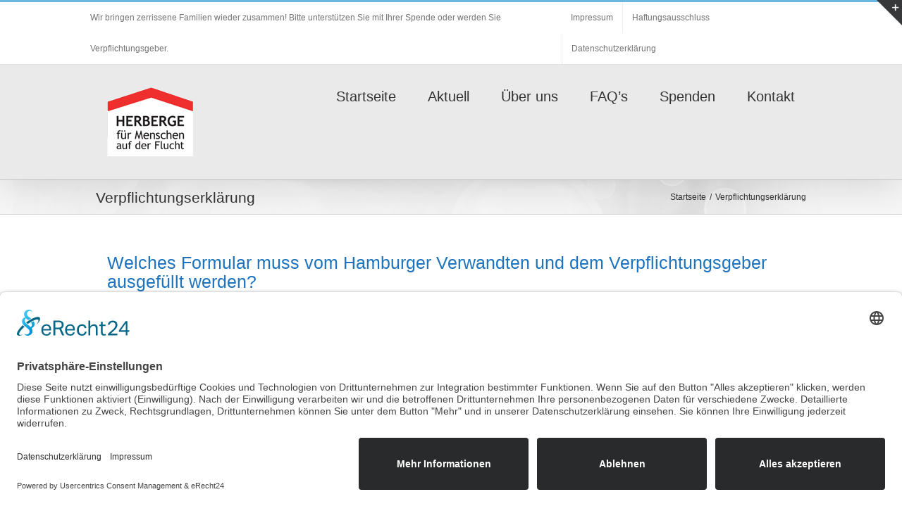

--- FILE ---
content_type: text/html; charset=UTF-8
request_url: https://herberge-fuer-menschen.de/faq_category/verpflichtungserklaerung/
body_size: 12426
content:
<!DOCTYPE html>
<html class="avada-html-layout-wide avada-html-header-position-top avada-html-is-archive avada-has-site-width-percent awb-scroll" lang="de" prefix="og: http://ogp.me/ns# fb: http://ogp.me/ns/fb#">
<head>
	<meta http-equiv="X-UA-Compatible" content="IE=edge" />
	<meta http-equiv="Content-Type" content="text/html; charset=utf-8"/>
	<meta name="viewport" content="width=device-width, initial-scale=1" />
	<meta name='robots' content='noindex, follow' />
	<style>img:is([sizes="auto" i], [sizes^="auto," i]) { contain-intrinsic-size: 3000px 1500px }</style>
	
	<!-- This site is optimized with the Yoast SEO plugin v26.8 - https://yoast.com/product/yoast-seo-wordpress/ -->
	<title>Verpflichtungserklärung Archive - Herberge für Menschen</title>
	<meta property="og:locale" content="de_DE" />
	<meta property="og:type" content="article" />
	<meta property="og:title" content="Verpflichtungserklärung Archive - Herberge für Menschen" />
	<meta property="og:url" content="https://herberge-fuer-menschen.de/faq_category/verpflichtungserklaerung/" />
	<meta property="og:site_name" content="Herberge für Menschen" />
	<meta name="twitter:card" content="summary_large_image" />
	<script type="application/ld+json" class="yoast-schema-graph">{"@context":"https://schema.org","@graph":[{"@type":"CollectionPage","@id":"https://herberge-fuer-menschen.de/faq_category/verpflichtungserklaerung/","url":"https://herberge-fuer-menschen.de/faq_category/verpflichtungserklaerung/","name":"Verpflichtungserklärung Archive - Herberge für Menschen","isPartOf":{"@id":"https://herberge-fuer-menschen.de/#website"},"breadcrumb":{"@id":"https://herberge-fuer-menschen.de/faq_category/verpflichtungserklaerung/#breadcrumb"},"inLanguage":"de"},{"@type":"BreadcrumbList","@id":"https://herberge-fuer-menschen.de/faq_category/verpflichtungserklaerung/#breadcrumb","itemListElement":[{"@type":"ListItem","position":1,"name":"Home","item":"https://herberge-fuer-menschen.de/"},{"@type":"ListItem","position":2,"name":"Verpflichtungserklärung"}]},{"@type":"WebSite","@id":"https://herberge-fuer-menschen.de/#website","url":"https://herberge-fuer-menschen.de/","name":"Herberge für Menschen","description":"","publisher":{"@id":"https://herberge-fuer-menschen.de/#organization"},"potentialAction":[{"@type":"SearchAction","target":{"@type":"EntryPoint","urlTemplate":"https://herberge-fuer-menschen.de/?s={search_term_string}"},"query-input":{"@type":"PropertyValueSpecification","valueRequired":true,"valueName":"search_term_string"}}],"inLanguage":"de"},{"@type":"Organization","@id":"https://herberge-fuer-menschen.de/#organization","name":"Herberge für Menschen auf der Flucht e.V.","url":"https://herberge-fuer-menschen.de/","logo":{"@type":"ImageObject","inLanguage":"de","@id":"https://herberge-fuer-menschen.de/#/schema/logo/image/","url":"https://herberge-fuer-menschen.de/wp-content/uploads/2015/09/Logo-2015-09a.png","contentUrl":"https://herberge-fuer-menschen.de/wp-content/uploads/2015/09/Logo-2015-09a.png","width":480,"height":50,"caption":"Herberge für Menschen auf der Flucht e.V."},"image":{"@id":"https://herberge-fuer-menschen.de/#/schema/logo/image/"},"sameAs":["https://www.facebook.com/herberge.fuer.menschen/"]}]}</script>
	<!-- / Yoast SEO plugin. -->


<link rel="alternate" type="application/rss+xml" title="Herberge für Menschen &raquo; Feed" href="https://herberge-fuer-menschen.de/feed/" />
		
		
		
				<link rel="alternate" type="application/rss+xml" title="Herberge für Menschen &raquo; Verpflichtungserklärung FAQ Categories Feed" href="https://herberge-fuer-menschen.de/faq_category/verpflichtungserklaerung/feed/" />
				
		<meta property="og:locale" content="de_DE"/>
		<meta property="og:type" content="article"/>
		<meta property="og:site_name" content="Herberge für Menschen"/>
		<meta property="og:title" content="Verpflichtungserklärung Archive - Herberge für Menschen"/>
				<meta property="og:url" content="https://herberge-fuer-menschen.de/faq-items/welches-formular-muss-vom-hamburger-verwandten-und-dem-verpflichtungsgeber-ausgefuellt-werden/"/>
																				<meta property="og:image" content="https://herberge-fuer-menschen.de/wp-content/uploads/2016/01/Logo_Herberge_fuer_Menschen_122x100.gif"/>
		<meta property="og:image:width" content="122"/>
		<meta property="og:image:height" content="100"/>
		<meta property="og:image:type" content=""/>
				<link rel='stylesheet' id='fusion-dynamic-css-css' href='https://herberge-fuer-menschen.de/wp-content/uploads/fusion-styles/23c2cbf867d849edb65ba0e9df29d4a4.min.css?ver=3.12.2' type='text/css' media='all' />
<script type="text/javascript" src="https://herberge-fuer-menschen.de/wp-includes/js/jquery/jquery.min.js?ver=3.7.1" id="jquery-core-js"></script>
<script type="text/javascript" src="https://herberge-fuer-menschen.de/wp-content/plugins/flowpaper-lite-pdf-flipbook/assets/lity/lity.min.js" id="lity-js-js"></script>
<script type="text/javascript" src="//herberge-fuer-menschen.de/wp-content/plugins/revslider/sr6/assets/js/rbtools.min.js?ver=6.7.29" async id="tp-tools-js"></script>
<script type="text/javascript" src="//herberge-fuer-menschen.de/wp-content/plugins/revslider/sr6/assets/js/rs6.min.js?ver=6.7.29" async id="revmin-js"></script>
<script type="text/javascript" id="ai-js-js-extra">
/* <![CDATA[ */
var MyAjax = {"ajaxurl":"https:\/\/herberge-fuer-menschen.de\/wp-admin\/admin-ajax.php","security":"362f7894d4"};
/* ]]> */
</script>
<script type="text/javascript" src="https://herberge-fuer-menschen.de/wp-content/plugins/advanced-iframe/js/ai.min.js?ver=317146" id="ai-js-js"></script>
<link rel="https://api.w.org/" href="https://herberge-fuer-menschen.de/wp-json/" /><link rel="alternate" title="JSON" type="application/json" href="https://herberge-fuer-menschen.de/wp-json/wp/v2/faq_category/6" /><style type="text/css" id="css-fb-visibility">@media screen and (max-width: 640px){.fusion-no-small-visibility{display:none !important;}body .sm-text-align-center{text-align:center !important;}body .sm-text-align-left{text-align:left !important;}body .sm-text-align-right{text-align:right !important;}body .sm-flex-align-center{justify-content:center !important;}body .sm-flex-align-flex-start{justify-content:flex-start !important;}body .sm-flex-align-flex-end{justify-content:flex-end !important;}body .sm-mx-auto{margin-left:auto !important;margin-right:auto !important;}body .sm-ml-auto{margin-left:auto !important;}body .sm-mr-auto{margin-right:auto !important;}body .fusion-absolute-position-small{position:absolute;top:auto;width:100%;}.awb-sticky.awb-sticky-small{ position: sticky; top: var(--awb-sticky-offset,0); }}@media screen and (min-width: 641px) and (max-width: 1024px){.fusion-no-medium-visibility{display:none !important;}body .md-text-align-center{text-align:center !important;}body .md-text-align-left{text-align:left !important;}body .md-text-align-right{text-align:right !important;}body .md-flex-align-center{justify-content:center !important;}body .md-flex-align-flex-start{justify-content:flex-start !important;}body .md-flex-align-flex-end{justify-content:flex-end !important;}body .md-mx-auto{margin-left:auto !important;margin-right:auto !important;}body .md-ml-auto{margin-left:auto !important;}body .md-mr-auto{margin-right:auto !important;}body .fusion-absolute-position-medium{position:absolute;top:auto;width:100%;}.awb-sticky.awb-sticky-medium{ position: sticky; top: var(--awb-sticky-offset,0); }}@media screen and (min-width: 1025px){.fusion-no-large-visibility{display:none !important;}body .lg-text-align-center{text-align:center !important;}body .lg-text-align-left{text-align:left !important;}body .lg-text-align-right{text-align:right !important;}body .lg-flex-align-center{justify-content:center !important;}body .lg-flex-align-flex-start{justify-content:flex-start !important;}body .lg-flex-align-flex-end{justify-content:flex-end !important;}body .lg-mx-auto{margin-left:auto !important;margin-right:auto !important;}body .lg-ml-auto{margin-left:auto !important;}body .lg-mr-auto{margin-right:auto !important;}body .fusion-absolute-position-large{position:absolute;top:auto;width:100%;}.awb-sticky.awb-sticky-large{ position: sticky; top: var(--awb-sticky-offset,0); }}</style><script id="usercentrics-cmp" async data-eu-mode="true" data-settings-id="iaiYWMCTtTWtM4" src="https://app.eu.usercentrics.eu/browser-ui/latest/loader.js"></script>
<script type="application/javascript" src="https://sdp.eu.usercentrics.eu/latest/uc-block.bundle.js"></script><meta name="generator" content="Powered by Slider Revolution 6.7.29 - responsive, Mobile-Friendly Slider Plugin for WordPress with comfortable drag and drop interface." />
<script>function setREVStartSize(e){
			//window.requestAnimationFrame(function() {
				window.RSIW = window.RSIW===undefined ? window.innerWidth : window.RSIW;
				window.RSIH = window.RSIH===undefined ? window.innerHeight : window.RSIH;
				try {
					var pw = document.getElementById(e.c).parentNode.offsetWidth,
						newh;
					pw = pw===0 || isNaN(pw) || (e.l=="fullwidth" || e.layout=="fullwidth") ? window.RSIW : pw;
					e.tabw = e.tabw===undefined ? 0 : parseInt(e.tabw);
					e.thumbw = e.thumbw===undefined ? 0 : parseInt(e.thumbw);
					e.tabh = e.tabh===undefined ? 0 : parseInt(e.tabh);
					e.thumbh = e.thumbh===undefined ? 0 : parseInt(e.thumbh);
					e.tabhide = e.tabhide===undefined ? 0 : parseInt(e.tabhide);
					e.thumbhide = e.thumbhide===undefined ? 0 : parseInt(e.thumbhide);
					e.mh = e.mh===undefined || e.mh=="" || e.mh==="auto" ? 0 : parseInt(e.mh,0);
					if(e.layout==="fullscreen" || e.l==="fullscreen")
						newh = Math.max(e.mh,window.RSIH);
					else{
						e.gw = Array.isArray(e.gw) ? e.gw : [e.gw];
						for (var i in e.rl) if (e.gw[i]===undefined || e.gw[i]===0) e.gw[i] = e.gw[i-1];
						e.gh = e.el===undefined || e.el==="" || (Array.isArray(e.el) && e.el.length==0)? e.gh : e.el;
						e.gh = Array.isArray(e.gh) ? e.gh : [e.gh];
						for (var i in e.rl) if (e.gh[i]===undefined || e.gh[i]===0) e.gh[i] = e.gh[i-1];
											
						var nl = new Array(e.rl.length),
							ix = 0,
							sl;
						e.tabw = e.tabhide>=pw ? 0 : e.tabw;
						e.thumbw = e.thumbhide>=pw ? 0 : e.thumbw;
						e.tabh = e.tabhide>=pw ? 0 : e.tabh;
						e.thumbh = e.thumbhide>=pw ? 0 : e.thumbh;
						for (var i in e.rl) nl[i] = e.rl[i]<window.RSIW ? 0 : e.rl[i];
						sl = nl[0];
						for (var i in nl) if (sl>nl[i] && nl[i]>0) { sl = nl[i]; ix=i;}
						var m = pw>(e.gw[ix]+e.tabw+e.thumbw) ? 1 : (pw-(e.tabw+e.thumbw)) / (e.gw[ix]);
						newh =  (e.gh[ix] * m) + (e.tabh + e.thumbh);
					}
					var el = document.getElementById(e.c);
					if (el!==null && el) el.style.height = newh+"px";
					el = document.getElementById(e.c+"_wrapper");
					if (el!==null && el) {
						el.style.height = newh+"px";
						el.style.display = "block";
					}
				} catch(e){
					console.log("Failure at Presize of Slider:" + e)
				}
			//});
		  };</script>
		<script type="text/javascript">
			var doc = document.documentElement;
			doc.setAttribute( 'data-useragent', navigator.userAgent );
		</script>
		
	</head>

<body data-rsssl=1 class="archive tax-faq_category term-verpflichtungserklaerung term-6 wp-theme-Avada fusion-image-hovers fusion-pagination-sizing fusion-button_type-flat fusion-button_span-no fusion-button_gradient-linear avada-image-rollover-circle-yes avada-image-rollover-yes avada-image-rollover-direction-left fusion-has-button-gradient fusion-body ltr fusion-sticky-header no-tablet-sticky-header no-mobile-sticky-header no-mobile-slidingbar avada-has-rev-slider-styles fusion-disable-outline fusion-sub-menu-fade mobile-logo-pos-left layout-wide-mode avada-has-boxed-modal-shadow-none layout-scroll-offset-full avada-has-zero-margin-offset-top fusion-top-header menu-text-align-left mobile-menu-design-modern fusion-show-pagination-text fusion-header-layout-v2 avada-responsive avada-footer-fx-none avada-menu-highlight-style-bar fusion-search-form-classic fusion-main-menu-search-overlay fusion-avatar-square avada-dropdown-styles avada-blog-layout-large avada-blog-archive-layout-large avada-header-shadow-yes avada-menu-icon-position-left avada-has-megamenu-shadow avada-has-mainmenu-dropdown-divider avada-has-pagetitle-bg-full avada-has-100-footer avada-has-breadcrumb-mobile-hidden avada-has-titlebar-bar_and_content avada-has-slidingbar-widgets avada-has-slidingbar-position-top avada-slidingbar-toggle-style-triangle avada-has-pagination-padding avada-flyout-menu-direction-fade avada-ec-views-v1" data-awb-post-id="686">
		<a class="skip-link screen-reader-text" href="#content">Zum Inhalt springen</a>

	<div id="boxed-wrapper">
		
		<div id="wrapper" class="fusion-wrapper">
			<div id="home" style="position:relative;top:-1px;"></div>
							
										
							<div id="sliders-container" class="fusion-slider-visibility">
					</div>
				
					
			<header class="fusion-header-wrapper fusion-header-shadow">
				<div class="fusion-header-v2 fusion-logo-alignment fusion-logo-left fusion-sticky-menu- fusion-sticky-logo- fusion-mobile-logo-  fusion-mobile-menu-design-modern">
					
<div class="fusion-secondary-header">
	<div class="fusion-row">
					<div class="fusion-alignleft">
				<div class="fusion-contact-info"><span class="fusion-contact-info-phone-number">Wir bringen zerrissene Familien wieder zusammen! Bitte unterstützen Sie mit Ihrer Spende oder werden Sie Verpflichtungsgeber.</span></div>			</div>
							<div class="fusion-alignright">
				<nav class="fusion-secondary-menu" role="navigation" aria-label="Sekundäres Menü"><ul id="menu-titelmenue" class="menu"><li  id="menu-item-79"  class="menu-item menu-item-type-post_type menu-item-object-page menu-item-79"  data-item-id="79"><a  href="https://herberge-fuer-menschen.de/impressum/" class="fusion-bar-highlight"><span class="menu-text">Impressum</span></a></li><li  id="menu-item-80"  class="menu-item menu-item-type-post_type menu-item-object-page menu-item-80"  data-item-id="80"><a  href="https://herberge-fuer-menschen.de/?page_id=31" class="fusion-bar-highlight"><span class="menu-text">Haftungsausschluss</span></a></li><li  id="menu-item-81"  class="menu-item menu-item-type-post_type menu-item-object-page menu-item-privacy-policy menu-item-81"  data-item-id="81"><a  href="https://herberge-fuer-menschen.de/impressum/datenschutzerklaerung/" class="fusion-bar-highlight"><span class="menu-text">Datenschutzerklärung</span></a></li></ul></nav><nav class="fusion-mobile-nav-holder fusion-mobile-menu-text-align-left" aria-label="Sekundäres mobiles Menü"></nav>			</div>
			</div>
</div>
<div class="fusion-header-sticky-height"></div>
<div class="fusion-header">
	<div class="fusion-row">
					<div class="fusion-logo" data-margin-top="31px" data-margin-bottom="31px" data-margin-left="0px" data-margin-right="0px">
			<a class="fusion-logo-link"  href="https://herberge-fuer-menschen.de/" >

						<!-- standard logo -->
			<img src="https://herberge-fuer-menschen.de/wp-content/uploads/2016/01/Logo_Herberge_fuer_Menschen_122x100.gif" srcset="https://herberge-fuer-menschen.de/wp-content/uploads/2016/01/Logo_Herberge_fuer_Menschen_122x100.gif 1x" width="122" height="100" alt="Herberge für Menschen Logo" data-retina_logo_url="" class="fusion-standard-logo" />

			
					</a>
		</div>		<nav class="fusion-main-menu" aria-label="Hauptmenü"><div class="fusion-overlay-search">		<form role="search" class="searchform fusion-search-form  fusion-search-form-classic" method="get" action="https://herberge-fuer-menschen.de/">
			<div class="fusion-search-form-content">

				
				<div class="fusion-search-field search-field">
					<label><span class="screen-reader-text">Suche nach:</span>
													<input type="search" value="" name="s" class="s" placeholder="Suchen..." required aria-required="true" aria-label="Suchen..."/>
											</label>
				</div>
				<div class="fusion-search-button search-button">
					<input type="submit" class="fusion-search-submit searchsubmit" aria-label="Suche" value="&#xf002;" />
									</div>

				
			</div>


			
		</form>
		<div class="fusion-search-spacer"></div><a href="#" role="button" aria-label="Schließe die Suche" class="fusion-close-search"></a></div><ul id="menu-hauptmenue" class="fusion-menu"><li  id="menu-item-9"  class="menu-item menu-item-type-post_type menu-item-object-page menu-item-home menu-item-9"  data-item-id="9"><a  href="https://herberge-fuer-menschen.de/" class="fusion-bar-highlight"><span class="menu-text">Startseite</span></a></li><li  id="menu-item-283"  class="menu-item menu-item-type-post_type menu-item-object-page menu-item-283"  data-item-id="283"><a  href="https://herberge-fuer-menschen.de/aktuell/" class="fusion-bar-highlight"><span class="menu-text">Aktuell</span></a></li><li  id="menu-item-8"  class="menu-item menu-item-type-post_type menu-item-object-page menu-item-has-children menu-item-8 fusion-dropdown-menu"  data-item-id="8"><a  href="https://herberge-fuer-menschen.de/ueber-uns/" class="fusion-bar-highlight"><span class="menu-text">Über uns</span></a><ul class="sub-menu"><li  id="menu-item-54"  class="menu-item menu-item-type-post_type menu-item-object-page menu-item-54 fusion-dropdown-submenu" ><a  href="https://herberge-fuer-menschen.de/ueber-uns/satzung/" class="fusion-bar-highlight"><span>Satzung</span></a></li><li  id="menu-item-1786"  class="menu-item menu-item-type-post_type menu-item-object-page menu-item-1786 fusion-dropdown-submenu" ><a  href="https://herberge-fuer-menschen.de/ueber-uns/flyer/" class="fusion-bar-highlight"><span>Flyer</span></a></li><li  id="menu-item-1481"  class="menu-item menu-item-type-post_type menu-item-object-page menu-item-1481 fusion-dropdown-submenu" ><a  href="https://herberge-fuer-menschen.de/ueber-uns/jahresbericht-2016/" class="fusion-bar-highlight"><span>Jahresbericht 2016</span></a></li><li  id="menu-item-1768"  class="menu-item menu-item-type-post_type menu-item-object-page menu-item-1768 fusion-dropdown-submenu" ><a  href="https://herberge-fuer-menschen.de/ueber-uns/jahresbericht-2017/" class="fusion-bar-highlight"><span>Jahresbericht 2017</span></a></li><li  id="menu-item-1776"  class="menu-item menu-item-type-post_type menu-item-object-page menu-item-1776 fusion-dropdown-submenu" ><a  href="https://herberge-fuer-menschen.de/ueber-uns/jahresbericht-2018/" class="fusion-bar-highlight"><span>Jahresbericht 2018</span></a></li><li  id="menu-item-1785"  class="menu-item menu-item-type-post_type menu-item-object-page menu-item-1785 fusion-dropdown-submenu" ><a  href="https://herberge-fuer-menschen.de/ueber-uns/jahresbericht-2019/" class="fusion-bar-highlight"><span>Jahresbericht 2019</span></a></li><li  id="menu-item-1858"  class="menu-item menu-item-type-post_type menu-item-object-page menu-item-1858 fusion-dropdown-submenu" ><a  href="https://herberge-fuer-menschen.de/ueber-uns/jahresbericht-2020/" class="fusion-bar-highlight"><span>Jahresbericht 2020</span></a></li><li  id="menu-item-1893"  class="menu-item menu-item-type-post_type menu-item-object-page menu-item-1893 fusion-dropdown-submenu" ><a  href="https://herberge-fuer-menschen.de/ueber-uns/jahresbericht-2021/" class="fusion-bar-highlight"><span>Jahresbericht 2021</span></a></li><li  id="menu-item-1917"  class="menu-item menu-item-type-post_type menu-item-object-page menu-item-1917 fusion-dropdown-submenu" ><a  href="https://herberge-fuer-menschen.de/ueber-uns/jahresbericht-2022/" class="fusion-bar-highlight"><span>Jahresbericht 2022</span></a></li><li  id="menu-item-1931"  class="menu-item menu-item-type-post_type menu-item-object-page menu-item-1931 fusion-dropdown-submenu" ><a  href="https://herberge-fuer-menschen.de/ueber-uns/jahresbericht-2023/" class="fusion-bar-highlight"><span>Jahresbericht 2023</span></a></li><li  id="menu-item-1957"  class="menu-item menu-item-type-post_type menu-item-object-page menu-item-1957 fusion-dropdown-submenu" ><a  href="https://herberge-fuer-menschen.de/ueber-uns/jahresbericht-2024/" class="fusion-bar-highlight"><span>Jahresbericht 2024</span></a></li></ul></li><li  id="menu-item-72"  class="menu-item menu-item-type-post_type menu-item-object-page menu-item-72"  data-item-id="72"><a  href="https://herberge-fuer-menschen.de/faqs/" class="fusion-bar-highlight"><span class="menu-text">FAQ’s</span></a></li><li  id="menu-item-429"  class="menu-item menu-item-type-post_type menu-item-object-page menu-item-429"  data-item-id="429"><a  href="https://herberge-fuer-menschen.de/spenden/" class="fusion-bar-highlight"><span class="menu-text">Spenden</span></a></li><li  id="menu-item-13"  class="menu-item menu-item-type-post_type menu-item-object-page menu-item-13"  data-item-id="13"><a  href="https://herberge-fuer-menschen.de/kontakt/" class="fusion-bar-highlight"><span class="menu-text">Kontakt</span></a></li></ul></nav>	<div class="fusion-mobile-menu-icons">
							<a href="#" class="fusion-icon awb-icon-bars" aria-label="Toggle mobile menu" aria-expanded="false"></a>
		
		
		
			</div>

<nav class="fusion-mobile-nav-holder fusion-mobile-menu-text-align-left" aria-label="Main Menu Mobile"></nav>

					</div>
</div>
				</div>
				<div class="fusion-clearfix"></div>
			</header>
			
							
			<section class="avada-page-titlebar-wrapper" aria-label="Kopfzeilen-Container">
	<div class="fusion-page-title-bar fusion-page-title-bar-none fusion-page-title-bar-left">
		<div class="fusion-page-title-row">
			<div class="fusion-page-title-wrapper">
				<div class="fusion-page-title-captions">

																							<h1 class="entry-title">Verpflichtungserklärung</h1>

											
					
				</div>

															<div class="fusion-page-title-secondary">
							<nav class="fusion-breadcrumbs awb-yoast-breadcrumbs" aria-label="Breadcrumb"><ol class="awb-breadcrumb-list"><li class="fusion-breadcrumb-item awb-breadcrumb-sep awb-home" ><a href="https://herberge-fuer-menschen.de" class="fusion-breadcrumb-link"><span >Startseite</span></a></li><li class="fusion-breadcrumb-item"  aria-current="page"><span  class="breadcrumb-leaf">Verpflichtungserklärung</span></li></ol></nav>						</div>
									
			</div>
		</div>
	</div>
</section>

						<main id="main" class="clearfix ">
				<div class="fusion-row" style="">
<section id="content" class=" full-width" style="width: 100%;">
	
	<div id="posts-container" class="fusion-blog-archive fusion-blog-layout-large-wrapper fusion-clearfix">
	<div class="fusion-posts-container fusion-blog-layout-large fusion-blog-pagination fusion-blog-rollover " data-pages="1">
		
		
													<article id="post-686" class="fusion-post-large  post fusion-clearfix post-686 avada_faq type-avada_faq status-publish format-standard hentry faq_category-verpflichtungserklaerung">
				
				
				
									
				
				
				
				<div class="fusion-post-content post-content">
					<h2 class="entry-title fusion-post-title"><a href="https://herberge-fuer-menschen.de/faq-items/welches-formular-muss-vom-hamburger-verwandten-und-dem-verpflichtungsgeber-ausgefuellt-werden/">Welches Formular muss vom Hamburger Verwandten und dem Verpflichtungsgeber ausgefüllt werden?</a></h2>
										
					<div class="fusion-post-content-container">
						<p>Das Formular ‚Antrag auf Vorabzustimmung im Visumverfahren nach § 23 Abs. 1 AufenthG‘ finden Sie <a href="https://herberge-fuer-menschen.de/wp-content/uploads/2021/01/Antrag-Vorabzustimmung-Stand-01.2021.pdf" target="_blank" rel="noopener">hier.</a></p>
<p>Bitte beachten Sie zum Ausfüllen auch das <a href="https://herberge-fuer-menschen.de/wp-content/uploads/2021/01/2021-01-eza-e313-01-merkblatt-visum-syrien-aufnahmeprogramm.pdf" target="_blank" rel="noopener">Merkblatt</a>.</p>
<p>Weitere Informationen der Hamburger Behörde für Inneres und Sport zum Hamburger Aufnahmenprogramm für syrische Flüchtlinge, deren Familienangehörige in Deutschland leben, finden sich <a href="https://www.hamburg.de/innenbehoerde/visumverfahren/" target="_blank" rel="noopener">hier.</a></p>
<p>[Stand: Januar 2021]</p>
					</div>
				</div>

				
																			<div class="fusion-meta-info">
																						<div class="fusion-alignleft"><span class="vcard rich-snippet-hidden"><span class="fn"><a href="https://herberge-fuer-menschen.de/author/j-troestler/" title="Beiträge von Joachim Tröstler" rel="author">Joachim Tröstler</a></span></span><span class="updated rich-snippet-hidden">2021-01-18T12:26:30+01:00</span><span>11. Januar 2017</span><span class="fusion-inline-sep">|</span></div>							
																														<div class="fusion-alignright">
									<a href="https://herberge-fuer-menschen.de/faq-items/welches-formular-muss-vom-hamburger-verwandten-und-dem-verpflichtungsgeber-ausgefuellt-werden/" class="fusion-read-more" aria-label="More on Welches Formular muss vom Hamburger Verwandten und dem Verpflichtungsgeber ausgefüllt werden?">
										Weiterlesen									</a>
								</div>
													</div>
									
				
							</article>

			
											<article id="post-479" class="fusion-post-large  post fusion-clearfix post-479 avada_faq type-avada_faq status-publish format-standard hentry faq_category-verpflichtungserklaerung">
				
				
				
									
				
				
				
				<div class="fusion-post-content post-content">
					<h2 class="entry-title fusion-post-title"><a href="https://herberge-fuer-menschen.de/faq-items/kann-man-sich-fuer-eine-verpflichtungserklaerung-mit-anderen-zusammen-tun/">Kann man sich für eine Verpflichtungserklärung mit anderen zusammen tun?</a></h2>
										
					<div class="fusion-post-content-container">
						<p>Ja, das geht prinzipiell. Das kann man machen, wenn eine Person allein nicht das nötige Einkommen hat, aber mehrere Personen zusammen schon. In diesem speziellen Fall macht das die Einreise über eine Verpflichtungserklärung überhaupt erst möglich.</p>
<p>Sollte das Einkommen aber ausreichend sein, raten wir von einer gemeinschaftlichen Verpflichtungserklärung eher ab. Einfach, weil die Stadt sich im  […]</p>
					</div>
				</div>

				
																			<div class="fusion-meta-info">
																						<div class="fusion-alignleft"><span class="vcard rich-snippet-hidden"><span class="fn"><a href="https://herberge-fuer-menschen.de/author/j-troestler/" title="Beiträge von Joachim Tröstler" rel="author">Joachim Tröstler</a></span></span><span class="updated rich-snippet-hidden">2017-01-11T17:40:31+01:00</span><span>16. August 2015</span><span class="fusion-inline-sep">|</span></div>							
																														<div class="fusion-alignright">
									<a href="https://herberge-fuer-menschen.de/faq-items/kann-man-sich-fuer-eine-verpflichtungserklaerung-mit-anderen-zusammen-tun/" class="fusion-read-more" aria-label="More on Kann man sich für eine Verpflichtungserklärung mit anderen zusammen tun?">
										Weiterlesen									</a>
								</div>
													</div>
									
				
							</article>

			
											<article id="post-158" class="fusion-post-large  post fusion-clearfix post-158 avada_faq type-avada_faq status-publish format-standard hentry faq_category-verpflichtungserklaerung">
				
				
				
									
				
				
				
				<div class="fusion-post-content post-content">
					<h2 class="entry-title fusion-post-title"><a href="https://herberge-fuer-menschen.de/faq-items/kann-auch-ich-ein-verpflichtungsgeber-werden/">Habe ich genug Einkommen um eine Verpflichtungserklärung abzugeben?</a></h2>
										
					<div class="fusion-post-content-container">
						<p>Soll eine <span style="text-decoration: underline;">Verpflichtungserklärung für einen syrischen Staatsangehörigen</span> abgegeben werden, so gelten folgende Einkommensgrenzen. Berechnungsgrundlage ist immer das nachgewiesene Monats-Nettoeinkommen.</p>
<ul>
<li>Eine alleinstehende Person muss mindestens 2.900 € verdienen.</li>
<li>Eine Person mit einer Unterhaltsverpflichtung (z.B. Ehefrau oder Kind) muss mindestens 4.100 € verdienen.</li>
<li>Eine Person mit zwei Unterhaltsverpflichtungen (z.B. Ehemann und ein Kind) muss mindestens  […]<br>
</li></ul>					</div>
				</div>

				
																			<div class="fusion-meta-info">
																						<div class="fusion-alignleft"><span class="vcard rich-snippet-hidden"><span class="fn"><a href="https://herberge-fuer-menschen.de/author/j-troestler/" title="Beiträge von Joachim Tröstler" rel="author">Joachim Tröstler</a></span></span><span class="updated rich-snippet-hidden">2023-11-16T10:19:10+01:00</span><span>16. Juli 2015</span><span class="fusion-inline-sep">|</span></div>							
																														<div class="fusion-alignright">
									<a href="https://herberge-fuer-menschen.de/faq-items/kann-auch-ich-ein-verpflichtungsgeber-werden/" class="fusion-read-more" aria-label="More on Habe ich genug Einkommen um eine Verpflichtungserklärung abzugeben?">
										Weiterlesen									</a>
								</div>
													</div>
									
				
							</article>

			
											<article id="post-149" class="fusion-post-large  post fusion-clearfix post-149 avada_faq type-avada_faq status-publish format-standard hentry faq_category-verpflichtungserklaerung">
				
				
				
									
				
				
				
				<div class="fusion-post-content post-content">
					<h2 class="entry-title fusion-post-title"><a href="https://herberge-fuer-menschen.de/faq-items/wie-viele-menschen-konnten-ueber-eine-verpflichtungserklaerung-im-jahr-2014-aus-syrien-fluechten/">Wie viele Menschen konnten bisher über eine Verpflichtungserklärung nach Hamburg kommen?</a></h2>
										
					<div class="fusion-post-content-container">
						<p>Die Zahl der erteilten Aufenthaltserlaubnisse an syrische Staatangehörige nach § 23 Absatz 1 Aufenthaltsgesetz ist – aufgrund einer schriftlichen kleinen <a href="https://herberge-fuer-menschen.de/wp-content/uploads/2015/07/landesaufnahmeprogramm-syrien.pdf">Anfrage</a> der GRÜNEN vom 16.11.2017 – der folgenden Übersicht zu entnehmen:</p>
<p>2013     12 Personen<br>
2014   135 Personen<br>
2015   135 Personen<br>
2016   104 Personen<br>
2017     33 Personen</p>
<p>[Stand vom November 2017)</p>
<p> </p>
					</div>
				</div>

				
																			<div class="fusion-meta-info">
																						<div class="fusion-alignleft"><span class="vcard rich-snippet-hidden"><span class="fn"><a href="https://herberge-fuer-menschen.de/author/j-troestler/" title="Beiträge von Joachim Tröstler" rel="author">Joachim Tröstler</a></span></span><span class="updated rich-snippet-hidden">2021-01-18T13:16:32+01:00</span><span>16. Juli 2015</span><span class="fusion-inline-sep">|</span></div>							
																														<div class="fusion-alignright">
									<a href="https://herberge-fuer-menschen.de/faq-items/wie-viele-menschen-konnten-ueber-eine-verpflichtungserklaerung-im-jahr-2014-aus-syrien-fluechten/" class="fusion-read-more" aria-label="More on Wie viele Menschen konnten bisher über eine Verpflichtungserklärung nach Hamburg kommen?">
										Weiterlesen									</a>
								</div>
													</div>
									
				
							</article>

			
											<article id="post-147" class="fusion-post-large  post fusion-clearfix post-147 avada_faq type-avada_faq status-publish format-standard hentry faq_category-verpflichtungserklaerung">
				
				
				
									
				
				
				
				<div class="fusion-post-content post-content">
					<h2 class="entry-title fusion-post-title"><a href="https://herberge-fuer-menschen.de/faq-items/wie-lange-gilt-eine-verpflichtungserklaerung/">Wie lange gilt eine Verpflichtungserklärung?</a></h2>
										
					<div class="fusion-post-content-container">
						<p>Die aus der Verpflichtungserklärung resultierende Verpflichtung ist durch die <a href="https://herberge-fuer-menschen.de/wp-content/uploads/2015/07/0b824213a84af4b1643d1401f8c82414.pdf" target="_blank" rel="noopener">Anordnung Nr. 2-2015</a> auf fünf Jahre nach Einreise der eingeladenen Person begrenzt. Diese Anordnung ist seitdem immer jeweils um ein Jahr verlängert worden und daher immer noch gültig.</p>
<p>Nach Ablauf der fünf Jahre besteht ein Rechtsanspruch auf die Inanspruchnahme öffentlicher Mittel, z.B. Bürgergeld, falls  […]</p>
					</div>
				</div>

				
																			<div class="fusion-meta-info">
																						<div class="fusion-alignleft"><span class="vcard rich-snippet-hidden"><span class="fn"><a href="https://herberge-fuer-menschen.de/author/j-troestler/" title="Beiträge von Joachim Tröstler" rel="author">Joachim Tröstler</a></span></span><span class="updated rich-snippet-hidden">2023-11-16T11:36:31+01:00</span><span>16. Juli 2015</span><span class="fusion-inline-sep">|</span></div>							
																														<div class="fusion-alignright">
									<a href="https://herberge-fuer-menschen.de/faq-items/wie-lange-gilt-eine-verpflichtungserklaerung/" class="fusion-read-more" aria-label="More on Wie lange gilt eine Verpflichtungserklärung?">
										Weiterlesen									</a>
								</div>
													</div>
									
				
							</article>

			
											<article id="post-140" class="fusion-post-large  post fusion-clearfix post-140 avada_faq type-avada_faq status-publish format-standard hentry faq_category-verpflichtungserklaerung">
				
				
				
									
				
				
				
				<div class="fusion-post-content post-content">
					<h2 class="entry-title fusion-post-title"><a href="https://herberge-fuer-menschen.de/faq-items/was-umfasst-eine-vepflichtungserklaerung/">Was umfasst eine Verpflichtungserklärung?</a></h2>
										
					<div class="fusion-post-content-container">
						<p>Eine Verpflichtungserklärung gilt für alle Kosten wie Wohnraum, Essen, Kleidung usw.</p>
<p>Das heißt: Eine Verpflichtung umfasst grundsätzlich die Erstattung sämtlicher öffentlicher Mittel, die für den Lebensunterhalt einschließlich der Versorgung mit Wohnraum aufgewendet werden. Die Verpflichtung umfasst auch die Kosten einer möglichen zwangsweisen Durchsetzung der Ausreiseverpflichtung nach §§ 66, 67 AufenthG; das heißt die Abschiebung.</p>
<p><span style="color: #ff0000;">Daher  […]</span></p>
					</div>
				</div>

				
																			<div class="fusion-meta-info">
																						<div class="fusion-alignleft"><span class="vcard rich-snippet-hidden"><span class="fn"><a href="https://herberge-fuer-menschen.de/author/j-troestler/" title="Beiträge von Joachim Tröstler" rel="author">Joachim Tröstler</a></span></span><span class="updated rich-snippet-hidden">2021-01-18T13:55:26+01:00</span><span>16. Juli 2015</span><span class="fusion-inline-sep">|</span></div>							
																														<div class="fusion-alignright">
									<a href="https://herberge-fuer-menschen.de/faq-items/was-umfasst-eine-vepflichtungserklaerung/" class="fusion-read-more" aria-label="More on Was umfasst eine Verpflichtungserklärung?">
										Weiterlesen									</a>
								</div>
													</div>
									
				
							</article>

			
		
		
	</div>

			</div>
</section>
						
					</div>  <!-- fusion-row -->
				</main>  <!-- #main -->
				
				
								
					
		<div class="fusion-footer">
					
	<footer class="fusion-footer-widget-area fusion-widget-area">
		<div class="fusion-row">
			<div class="fusion-columns fusion-columns-4 fusion-widget-area">
				
																									<div class="fusion-column col-lg-3 col-md-3 col-sm-3">
													</div>
																										<div class="fusion-column col-lg-3 col-md-3 col-sm-3">
													</div>
																										<div class="fusion-column col-lg-3 col-md-3 col-sm-3">
													</div>
																										<div class="fusion-column fusion-column-last col-lg-3 col-md-3 col-sm-3">
							<section id="text-2" class="fusion-footer-widget-column widget widget_text">			<div class="textwidget"><small><a href="https://herberge-fuer-menschen.de/impressum">Impressum</a></small></div>
		<div style="clear:both;"></div></section>																					</div>
																											
				<div class="fusion-clearfix"></div>
			</div> <!-- fusion-columns -->
		</div> <!-- fusion-row -->
	</footer> <!-- fusion-footer-widget-area -->

		</div> <!-- fusion-footer -->

		
											<div class="fusion-sliding-bar-wrapper">
									<div id="slidingbar-area" class="slidingbar-area fusion-sliding-bar-area fusion-widget-area fusion-sliding-bar-position-top fusion-sliding-bar-text-align-left fusion-sliding-bar-toggle-triangle" data-breakpoint="800" data-toggle="triangle">
					<div class="fusion-sb-toggle-wrapper">
				<a class="fusion-sb-toggle" href="#"><span class="screen-reader-text">Toggle Sliding Bar Area</span></a>
			</div>
		
		<div id="slidingbar" class="fusion-sliding-bar">
						<div class="fusion-row">
								<div class="fusion-columns row fusion-columns-2 columns columns-2">

																														<div class="fusion-column col-lg-6 col-md-6 col-sm-6">
														</div>
																															<div class="fusion-column col-lg-6 col-md-6 col-sm-6">
														</div>
																																																												<div class="fusion-clearfix"></div>
				</div>
			</div>
		</div>
	</div>
							</div>
																</div> <!-- wrapper -->
		</div> <!-- #boxed-wrapper -->
				<a class="fusion-one-page-text-link fusion-page-load-link" tabindex="-1" href="#" aria-hidden="true">Page load link</a>

		<div class="avada-footer-scripts">
			
		<script>
			window.RS_MODULES = window.RS_MODULES || {};
			window.RS_MODULES.modules = window.RS_MODULES.modules || {};
			window.RS_MODULES.waiting = window.RS_MODULES.waiting || [];
			window.RS_MODULES.defered = false;
			window.RS_MODULES.moduleWaiting = window.RS_MODULES.moduleWaiting || {};
			window.RS_MODULES.type = 'compiled';
		</script>
		<script type="speculationrules">
{"prefetch":[{"source":"document","where":{"and":[{"href_matches":"\/*"},{"not":{"href_matches":["\/wp-*.php","\/wp-admin\/*","\/wp-content\/uploads\/*","\/wp-content\/*","\/wp-content\/plugins\/*","\/wp-content\/themes\/Avada\/*","\/*\\?(.+)"]}},{"not":{"selector_matches":"a[rel~=\"nofollow\"]"}},{"not":{"selector_matches":".no-prefetch, .no-prefetch a"}}]},"eagerness":"conservative"}]}
</script>
<!-- Matomo -->
<script>
  var _paq = window._paq = window._paq || [];
  /* tracker methods like "setCustomDimension" should be called before "trackPageView" */
  _paq.push(['trackPageView']);
_paq.push(['trackAllContentImpressions']);
  _paq.push(['enableLinkTracking']);
  (function() {
    var u="https://herberge-fuer-menschen.de/analytics/";
    _paq.push(['setTrackerUrl', u+'piwik.php']);
    _paq.push(['setSiteId', '1']);
    var d=document, g=d.createElement('script'), s=d.getElementsByTagName('script')[0];
    g.async=true; g.src=u+'piwik.js'; s.parentNode.insertBefore(g,s);
  })();
</script>
<!-- End Matomo Code -->
<a href="javascript:UC_UI.showSecondLayer();">Cookie-Einstellungen</a><style id='global-styles-inline-css' type='text/css'>
:root{--wp--preset--aspect-ratio--square: 1;--wp--preset--aspect-ratio--4-3: 4/3;--wp--preset--aspect-ratio--3-4: 3/4;--wp--preset--aspect-ratio--3-2: 3/2;--wp--preset--aspect-ratio--2-3: 2/3;--wp--preset--aspect-ratio--16-9: 16/9;--wp--preset--aspect-ratio--9-16: 9/16;--wp--preset--color--black: #000000;--wp--preset--color--cyan-bluish-gray: #abb8c3;--wp--preset--color--white: #ffffff;--wp--preset--color--pale-pink: #f78da7;--wp--preset--color--vivid-red: #cf2e2e;--wp--preset--color--luminous-vivid-orange: #ff6900;--wp--preset--color--luminous-vivid-amber: #fcb900;--wp--preset--color--light-green-cyan: #7bdcb5;--wp--preset--color--vivid-green-cyan: #00d084;--wp--preset--color--pale-cyan-blue: #8ed1fc;--wp--preset--color--vivid-cyan-blue: #0693e3;--wp--preset--color--vivid-purple: #9b51e0;--wp--preset--color--awb-color-1: rgba(255,255,255,1);--wp--preset--color--awb-color-2: rgba(246,246,246,1);--wp--preset--color--awb-color-3: rgba(235,234,234,1);--wp--preset--color--awb-color-4: rgba(224,222,222,1);--wp--preset--color--awb-color-5: rgba(103,183,225,1);--wp--preset--color--awb-color-6: rgba(116,116,116,1);--wp--preset--color--awb-color-7: rgba(16,83,120,1);--wp--preset--color--awb-color-8: rgba(51,51,51,1);--wp--preset--color--awb-color-custom-10: rgba(160,206,78,1);--wp--preset--color--awb-color-custom-11: rgba(235,234,234,0.8);--wp--preset--color--awb-color-custom-12: rgba(248,248,248,1);--wp--preset--color--awb-color-custom-13: rgba(249,249,249,1);--wp--preset--color--awb-color-custom-14: rgba(54,56,57,1);--wp--preset--color--awb-color-custom-15: rgba(190,189,189,1);--wp--preset--color--awb-color-custom-16: rgba(232,232,232,1);--wp--preset--color--awb-color-custom-17: rgba(90,171,214,1);--wp--preset--gradient--vivid-cyan-blue-to-vivid-purple: linear-gradient(135deg,rgba(6,147,227,1) 0%,rgb(155,81,224) 100%);--wp--preset--gradient--light-green-cyan-to-vivid-green-cyan: linear-gradient(135deg,rgb(122,220,180) 0%,rgb(0,208,130) 100%);--wp--preset--gradient--luminous-vivid-amber-to-luminous-vivid-orange: linear-gradient(135deg,rgba(252,185,0,1) 0%,rgba(255,105,0,1) 100%);--wp--preset--gradient--luminous-vivid-orange-to-vivid-red: linear-gradient(135deg,rgba(255,105,0,1) 0%,rgb(207,46,46) 100%);--wp--preset--gradient--very-light-gray-to-cyan-bluish-gray: linear-gradient(135deg,rgb(238,238,238) 0%,rgb(169,184,195) 100%);--wp--preset--gradient--cool-to-warm-spectrum: linear-gradient(135deg,rgb(74,234,220) 0%,rgb(151,120,209) 20%,rgb(207,42,186) 40%,rgb(238,44,130) 60%,rgb(251,105,98) 80%,rgb(254,248,76) 100%);--wp--preset--gradient--blush-light-purple: linear-gradient(135deg,rgb(255,206,236) 0%,rgb(152,150,240) 100%);--wp--preset--gradient--blush-bordeaux: linear-gradient(135deg,rgb(254,205,165) 0%,rgb(254,45,45) 50%,rgb(107,0,62) 100%);--wp--preset--gradient--luminous-dusk: linear-gradient(135deg,rgb(255,203,112) 0%,rgb(199,81,192) 50%,rgb(65,88,208) 100%);--wp--preset--gradient--pale-ocean: linear-gradient(135deg,rgb(255,245,203) 0%,rgb(182,227,212) 50%,rgb(51,167,181) 100%);--wp--preset--gradient--electric-grass: linear-gradient(135deg,rgb(202,248,128) 0%,rgb(113,206,126) 100%);--wp--preset--gradient--midnight: linear-gradient(135deg,rgb(2,3,129) 0%,rgb(40,116,252) 100%);--wp--preset--font-size--small: 11.25px;--wp--preset--font-size--medium: 20px;--wp--preset--font-size--large: 22.5px;--wp--preset--font-size--x-large: 42px;--wp--preset--font-size--normal: 15px;--wp--preset--font-size--xlarge: 30px;--wp--preset--font-size--huge: 45px;--wp--preset--spacing--20: 0.44rem;--wp--preset--spacing--30: 0.67rem;--wp--preset--spacing--40: 1rem;--wp--preset--spacing--50: 1.5rem;--wp--preset--spacing--60: 2.25rem;--wp--preset--spacing--70: 3.38rem;--wp--preset--spacing--80: 5.06rem;--wp--preset--shadow--natural: 6px 6px 9px rgba(0, 0, 0, 0.2);--wp--preset--shadow--deep: 12px 12px 50px rgba(0, 0, 0, 0.4);--wp--preset--shadow--sharp: 6px 6px 0px rgba(0, 0, 0, 0.2);--wp--preset--shadow--outlined: 6px 6px 0px -3px rgba(255, 255, 255, 1), 6px 6px rgba(0, 0, 0, 1);--wp--preset--shadow--crisp: 6px 6px 0px rgba(0, 0, 0, 1);}:where(.is-layout-flex){gap: 0.5em;}:where(.is-layout-grid){gap: 0.5em;}body .is-layout-flex{display: flex;}.is-layout-flex{flex-wrap: wrap;align-items: center;}.is-layout-flex > :is(*, div){margin: 0;}body .is-layout-grid{display: grid;}.is-layout-grid > :is(*, div){margin: 0;}:where(.wp-block-columns.is-layout-flex){gap: 2em;}:where(.wp-block-columns.is-layout-grid){gap: 2em;}:where(.wp-block-post-template.is-layout-flex){gap: 1.25em;}:where(.wp-block-post-template.is-layout-grid){gap: 1.25em;}.has-black-color{color: var(--wp--preset--color--black) !important;}.has-cyan-bluish-gray-color{color: var(--wp--preset--color--cyan-bluish-gray) !important;}.has-white-color{color: var(--wp--preset--color--white) !important;}.has-pale-pink-color{color: var(--wp--preset--color--pale-pink) !important;}.has-vivid-red-color{color: var(--wp--preset--color--vivid-red) !important;}.has-luminous-vivid-orange-color{color: var(--wp--preset--color--luminous-vivid-orange) !important;}.has-luminous-vivid-amber-color{color: var(--wp--preset--color--luminous-vivid-amber) !important;}.has-light-green-cyan-color{color: var(--wp--preset--color--light-green-cyan) !important;}.has-vivid-green-cyan-color{color: var(--wp--preset--color--vivid-green-cyan) !important;}.has-pale-cyan-blue-color{color: var(--wp--preset--color--pale-cyan-blue) !important;}.has-vivid-cyan-blue-color{color: var(--wp--preset--color--vivid-cyan-blue) !important;}.has-vivid-purple-color{color: var(--wp--preset--color--vivid-purple) !important;}.has-black-background-color{background-color: var(--wp--preset--color--black) !important;}.has-cyan-bluish-gray-background-color{background-color: var(--wp--preset--color--cyan-bluish-gray) !important;}.has-white-background-color{background-color: var(--wp--preset--color--white) !important;}.has-pale-pink-background-color{background-color: var(--wp--preset--color--pale-pink) !important;}.has-vivid-red-background-color{background-color: var(--wp--preset--color--vivid-red) !important;}.has-luminous-vivid-orange-background-color{background-color: var(--wp--preset--color--luminous-vivid-orange) !important;}.has-luminous-vivid-amber-background-color{background-color: var(--wp--preset--color--luminous-vivid-amber) !important;}.has-light-green-cyan-background-color{background-color: var(--wp--preset--color--light-green-cyan) !important;}.has-vivid-green-cyan-background-color{background-color: var(--wp--preset--color--vivid-green-cyan) !important;}.has-pale-cyan-blue-background-color{background-color: var(--wp--preset--color--pale-cyan-blue) !important;}.has-vivid-cyan-blue-background-color{background-color: var(--wp--preset--color--vivid-cyan-blue) !important;}.has-vivid-purple-background-color{background-color: var(--wp--preset--color--vivid-purple) !important;}.has-black-border-color{border-color: var(--wp--preset--color--black) !important;}.has-cyan-bluish-gray-border-color{border-color: var(--wp--preset--color--cyan-bluish-gray) !important;}.has-white-border-color{border-color: var(--wp--preset--color--white) !important;}.has-pale-pink-border-color{border-color: var(--wp--preset--color--pale-pink) !important;}.has-vivid-red-border-color{border-color: var(--wp--preset--color--vivid-red) !important;}.has-luminous-vivid-orange-border-color{border-color: var(--wp--preset--color--luminous-vivid-orange) !important;}.has-luminous-vivid-amber-border-color{border-color: var(--wp--preset--color--luminous-vivid-amber) !important;}.has-light-green-cyan-border-color{border-color: var(--wp--preset--color--light-green-cyan) !important;}.has-vivid-green-cyan-border-color{border-color: var(--wp--preset--color--vivid-green-cyan) !important;}.has-pale-cyan-blue-border-color{border-color: var(--wp--preset--color--pale-cyan-blue) !important;}.has-vivid-cyan-blue-border-color{border-color: var(--wp--preset--color--vivid-cyan-blue) !important;}.has-vivid-purple-border-color{border-color: var(--wp--preset--color--vivid-purple) !important;}.has-vivid-cyan-blue-to-vivid-purple-gradient-background{background: var(--wp--preset--gradient--vivid-cyan-blue-to-vivid-purple) !important;}.has-light-green-cyan-to-vivid-green-cyan-gradient-background{background: var(--wp--preset--gradient--light-green-cyan-to-vivid-green-cyan) !important;}.has-luminous-vivid-amber-to-luminous-vivid-orange-gradient-background{background: var(--wp--preset--gradient--luminous-vivid-amber-to-luminous-vivid-orange) !important;}.has-luminous-vivid-orange-to-vivid-red-gradient-background{background: var(--wp--preset--gradient--luminous-vivid-orange-to-vivid-red) !important;}.has-very-light-gray-to-cyan-bluish-gray-gradient-background{background: var(--wp--preset--gradient--very-light-gray-to-cyan-bluish-gray) !important;}.has-cool-to-warm-spectrum-gradient-background{background: var(--wp--preset--gradient--cool-to-warm-spectrum) !important;}.has-blush-light-purple-gradient-background{background: var(--wp--preset--gradient--blush-light-purple) !important;}.has-blush-bordeaux-gradient-background{background: var(--wp--preset--gradient--blush-bordeaux) !important;}.has-luminous-dusk-gradient-background{background: var(--wp--preset--gradient--luminous-dusk) !important;}.has-pale-ocean-gradient-background{background: var(--wp--preset--gradient--pale-ocean) !important;}.has-electric-grass-gradient-background{background: var(--wp--preset--gradient--electric-grass) !important;}.has-midnight-gradient-background{background: var(--wp--preset--gradient--midnight) !important;}.has-small-font-size{font-size: var(--wp--preset--font-size--small) !important;}.has-medium-font-size{font-size: var(--wp--preset--font-size--medium) !important;}.has-large-font-size{font-size: var(--wp--preset--font-size--large) !important;}.has-x-large-font-size{font-size: var(--wp--preset--font-size--x-large) !important;}
:where(.wp-block-post-template.is-layout-flex){gap: 1.25em;}:where(.wp-block-post-template.is-layout-grid){gap: 1.25em;}
:where(.wp-block-columns.is-layout-flex){gap: 2em;}:where(.wp-block-columns.is-layout-grid){gap: 2em;}
:root :where(.wp-block-pullquote){font-size: 1.5em;line-height: 1.6;}
</style>
<link rel='stylesheet' id='wp-block-library-css' href='https://herberge-fuer-menschen.de/wp-includes/css/dist/block-library/style.min.css?ver=a241958fcea23899c069d78754587746' type='text/css' media='all' />
<style id='wp-block-library-theme-inline-css' type='text/css'>
.wp-block-audio :where(figcaption){color:#555;font-size:13px;text-align:center}.is-dark-theme .wp-block-audio :where(figcaption){color:#ffffffa6}.wp-block-audio{margin:0 0 1em}.wp-block-code{border:1px solid #ccc;border-radius:4px;font-family:Menlo,Consolas,monaco,monospace;padding:.8em 1em}.wp-block-embed :where(figcaption){color:#555;font-size:13px;text-align:center}.is-dark-theme .wp-block-embed :where(figcaption){color:#ffffffa6}.wp-block-embed{margin:0 0 1em}.blocks-gallery-caption{color:#555;font-size:13px;text-align:center}.is-dark-theme .blocks-gallery-caption{color:#ffffffa6}:root :where(.wp-block-image figcaption){color:#555;font-size:13px;text-align:center}.is-dark-theme :root :where(.wp-block-image figcaption){color:#ffffffa6}.wp-block-image{margin:0 0 1em}.wp-block-pullquote{border-bottom:4px solid;border-top:4px solid;color:currentColor;margin-bottom:1.75em}.wp-block-pullquote cite,.wp-block-pullquote footer,.wp-block-pullquote__citation{color:currentColor;font-size:.8125em;font-style:normal;text-transform:uppercase}.wp-block-quote{border-left:.25em solid;margin:0 0 1.75em;padding-left:1em}.wp-block-quote cite,.wp-block-quote footer{color:currentColor;font-size:.8125em;font-style:normal;position:relative}.wp-block-quote:where(.has-text-align-right){border-left:none;border-right:.25em solid;padding-left:0;padding-right:1em}.wp-block-quote:where(.has-text-align-center){border:none;padding-left:0}.wp-block-quote.is-large,.wp-block-quote.is-style-large,.wp-block-quote:where(.is-style-plain){border:none}.wp-block-search .wp-block-search__label{font-weight:700}.wp-block-search__button{border:1px solid #ccc;padding:.375em .625em}:where(.wp-block-group.has-background){padding:1.25em 2.375em}.wp-block-separator.has-css-opacity{opacity:.4}.wp-block-separator{border:none;border-bottom:2px solid;margin-left:auto;margin-right:auto}.wp-block-separator.has-alpha-channel-opacity{opacity:1}.wp-block-separator:not(.is-style-wide):not(.is-style-dots){width:100px}.wp-block-separator.has-background:not(.is-style-dots){border-bottom:none;height:1px}.wp-block-separator.has-background:not(.is-style-wide):not(.is-style-dots){height:2px}.wp-block-table{margin:0 0 1em}.wp-block-table td,.wp-block-table th{word-break:normal}.wp-block-table :where(figcaption){color:#555;font-size:13px;text-align:center}.is-dark-theme .wp-block-table :where(figcaption){color:#ffffffa6}.wp-block-video :where(figcaption){color:#555;font-size:13px;text-align:center}.is-dark-theme .wp-block-video :where(figcaption){color:#ffffffa6}.wp-block-video{margin:0 0 1em}:root :where(.wp-block-template-part.has-background){margin-bottom:0;margin-top:0;padding:1.25em 2.375em}
</style>
<style id='classic-theme-styles-inline-css' type='text/css'>
/*! This file is auto-generated */
.wp-block-button__link{color:#fff;background-color:#32373c;border-radius:9999px;box-shadow:none;text-decoration:none;padding:calc(.667em + 2px) calc(1.333em + 2px);font-size:1.125em}.wp-block-file__button{background:#32373c;color:#fff;text-decoration:none}
</style>
<link rel='stylesheet' id='rs-plugin-settings-css' href='//herberge-fuer-menschen.de/wp-content/plugins/revslider/sr6/assets/css/rs6.css?ver=6.7.29' type='text/css' media='all' />
<style id='rs-plugin-settings-inline-css' type='text/css'>
.tp-caption a{color:#ff7302;text-shadow:none;-webkit-transition:all 0.2s ease-out;-moz-transition:all 0.2s ease-out;-o-transition:all 0.2s ease-out;-ms-transition:all 0.2s ease-out}.tp-caption a:hover{color:#ffa902}
</style>
<script type="text/javascript" src="https://herberge-fuer-menschen.de/wp-includes/js/dist/hooks.min.js?ver=4d63a3d491d11ffd8ac6" id="wp-hooks-js"></script>
<script type="text/javascript" src="https://herberge-fuer-menschen.de/wp-includes/js/dist/i18n.min.js?ver=5e580eb46a90c2b997e6" id="wp-i18n-js"></script>
<script type="text/javascript" id="wp-i18n-js-after">
/* <![CDATA[ */
wp.i18n.setLocaleData( { 'text direction\u0004ltr': [ 'ltr' ] } );
/* ]]> */
</script>
<script type="text/javascript" src="https://herberge-fuer-menschen.de/wp-content/plugins/contact-form-7/includes/swv/js/index.js?ver=6.1.4" id="swv-js"></script>
<script type="text/javascript" id="contact-form-7-js-translations">
/* <![CDATA[ */
( function( domain, translations ) {
	var localeData = translations.locale_data[ domain ] || translations.locale_data.messages;
	localeData[""].domain = domain;
	wp.i18n.setLocaleData( localeData, domain );
} )( "contact-form-7", {"translation-revision-date":"2025-09-28 13:56:19+0000","generator":"GlotPress\/4.0.1","domain":"messages","locale_data":{"messages":{"":{"domain":"messages","plural-forms":"nplurals=2; plural=n != 1;","lang":"de"},"This contact form is placed in the wrong place.":["Dieses Kontaktformular wurde an der falschen Stelle platziert."],"Error:":["Fehler:"]}},"comment":{"reference":"includes\/js\/index.js"}} );
/* ]]> */
</script>
<script type="text/javascript" id="contact-form-7-js-before">
/* <![CDATA[ */
var wpcf7 = {
    "api": {
        "root": "https:\/\/herberge-fuer-menschen.de\/wp-json\/",
        "namespace": "contact-form-7\/v1"
    }
};
/* ]]> */
</script>
<script type="text/javascript" src="https://herberge-fuer-menschen.de/wp-content/plugins/contact-form-7/includes/js/index.js?ver=6.1.4" id="contact-form-7-js"></script>
<script type="text/javascript" src="https://herberge-fuer-menschen.de/wp-content/uploads/fusion-scripts/6f9a86c0315c3ff7eddff5dd7a78bbc7.min.js?ver=3.12.2" id="fusion-scripts-js"></script>
<script type="application/ld+json">{"@context":"https:\/\/schema.org","@type":"BreadcrumbList","itemListElement":[{"@type":"ListItem","position":1,"name":"Startseite","item":"https:\/\/herberge-fuer-menschen.de"}]}</script>		</div>

			<section class="to-top-container to-top-right" aria-labelledby="awb-to-top-label">
		<a href="#" id="toTop" class="fusion-top-top-link">
			<span id="awb-to-top-label" class="screen-reader-text">Nach oben</span>

					</a>
	</section>
		</body>
</html>
